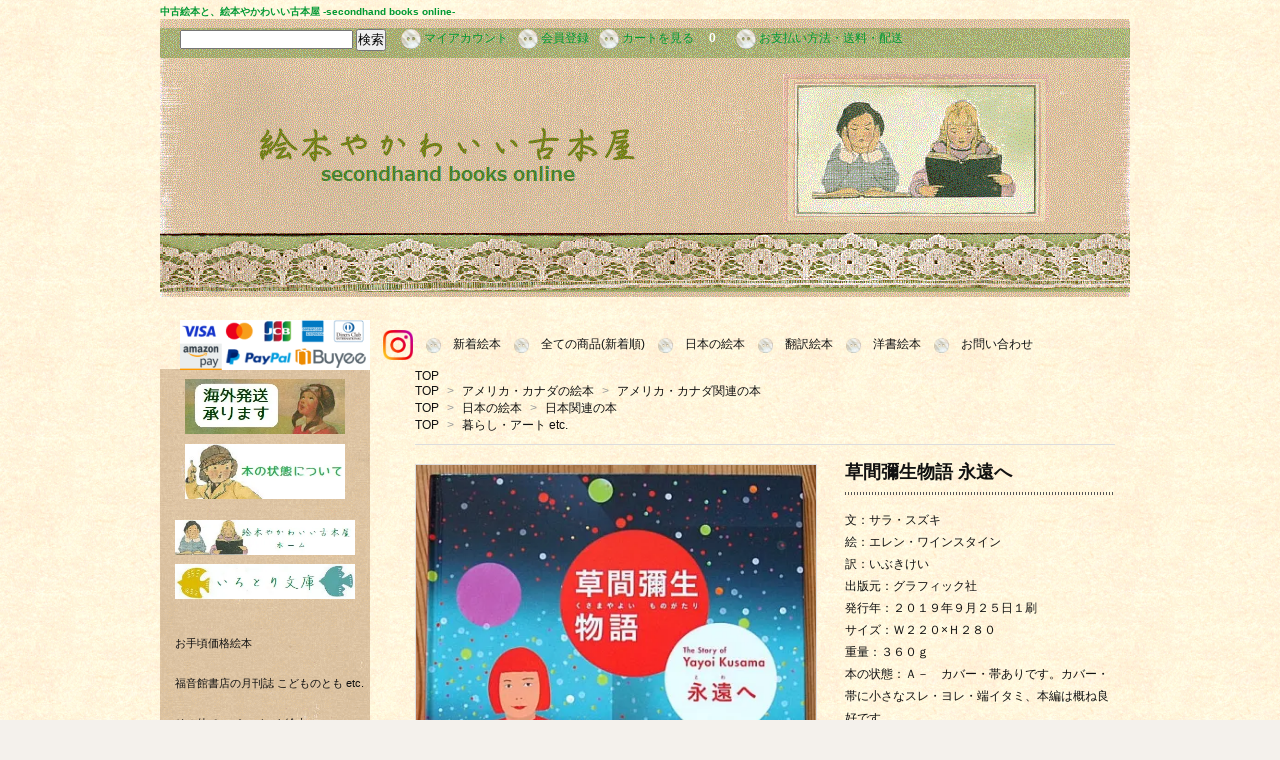

--- FILE ---
content_type: text/html; charset=EUC-JP
request_url: https://kawaiiehon.com/?pid=167623221
body_size: 17111
content:
<!DOCTYPE html PUBLIC "-//W3C//DTD XHTML 1.0 Transitional//EN" "http://www.w3.org/TR/xhtml1/DTD/xhtml1-transitional.dtd">
<html xmlns:og="http://ogp.me/ns#" xmlns:fb="http://www.facebook.com/2008/fbml" xmlns:mixi="http://mixi-platform.com/ns#" xmlns="http://www.w3.org/1999/xhtml" xml:lang="ja" lang="ja" dir="ltr">
<head>
<meta http-equiv="content-type" content="text/html; charset=euc-jp" />
<meta http-equiv="X-UA-Compatible" content="IE=edge,chrome=1" />
<title>草間彌生物語 永遠へ - 中古絵本と、絵本やかわいい古本屋 -secondhand books online-</title>
<meta name="Keywords" content="草間彌生物語 永遠へ,絵本,古本,中古,洋書,絶版,販売,ショップ,通信販売,絵本屋,古本屋,通販,online shop,japan,secondhand picture books,used picture books,picture books," />
<meta name="Description" content="古本絵本の通販 | used/secondhand picture books shop online |日本の絵本、洋書絵本、絶版絵本、こどものとも、お手頃価格、新品アウトレットブックも！送料120円～。クレジット払い(VISA/MASTER)はPC・ｽﾏﾎでご利用可。子どもも大人も楽しめる中古絵本を通販で販売しています。" />
<meta name="Author" content="" />
<meta name="Copyright" content="絵本やかわいい古本屋" />
<meta http-equiv="content-style-type" content="text/css" />
<meta http-equiv="content-script-type" content="text/javascript" />
<link rel="stylesheet" href="https://img20.shop-pro.jp/PA01322/970/css/3/index.css?cmsp_timestamp=20260108000348" type="text/css" />

<link rel="alternate" type="application/rss+xml" title="rss" href="https://kawaiiehon.com/?mode=rss" />
<link rel="alternate" media="handheld" type="text/html" href="https://kawaiiehon.com/?prid=167623221" />
<link rel="shortcut icon" href="https://img20.shop-pro.jp/PA01322/970/favicon.ico?cmsp_timestamp=20260121175530" />
<script type="text/javascript" src="//ajax.googleapis.com/ajax/libs/jquery/1.7.2/jquery.min.js" ></script>
<meta property="og:title" content="草間彌生物語 永遠へ - 中古絵本と、絵本やかわいい古本屋 -secondhand books online-" />
<meta property="og:description" content="古本絵本の通販 | used/secondhand picture books shop online |日本の絵本、洋書絵本、絶版絵本、こどものとも、お手頃価格、新品アウトレットブックも！送料120円～。クレジット払い(VISA/MASTER)はPC・ｽﾏﾎでご利用可。子どもも大人も楽しめる中古絵本を通販で販売しています。" />
<meta property="og:url" content="https://kawaiiehon.com?pid=167623221" />
<meta property="og:site_name" content="中古絵本と、絵本やかわいい古本屋 -secondhand books online-" />
<meta property="og:image" content="https://img20.shop-pro.jp/PA01322/970/product/167623221.jpg?cmsp_timestamp=20220409131346"/>
<script>
  var Colorme = {"page":"product","shop":{"account_id":"PA01322970","title":"\u4e2d\u53e4\u7d75\u672c\u3068\u3001\u7d75\u672c\u3084\u304b\u308f\u3044\u3044\u53e4\u672c\u5c4b -secondhand books online-"},"basket":{"total_price":0,"items":[]},"customer":{"id":null},"inventory_control":"product","product":{"shop_uid":"PA01322970","id":167623221,"name":"\u8349\u9593\u5f4c\u751f\u7269\u8a9e \u6c38\u9060\u3078","model_number":"","stock_num":0,"sales_price":0,"sales_price_including_tax":0,"variants":[],"category":{"id_big":1990810,"id_small":0},"groups":[{"id":1185718},{"id":1185719},{"id":1197355}],"members_price":null,"members_price_including_tax":0}};

  (function() {
    function insertScriptTags() {
      var scriptTagDetails = [{"src":"https:\/\/disable-right-click.colorme.app\/js\/disable-right-click.js","integrity":null},{"src":"https:\/\/connect.buyee.jp\/46e447f2f820cbfd837ab8fbf027de55b211dd031a366f7c459e49579461390f\/main.js","integrity":"sha384-dGb42+Le\/xXjyFk0WWXNGISkudmyMWvbWa9xeajDU2EK6z3N+6oNmeP9LjU1\/JxK"}];
      var entry = document.getElementsByTagName('script')[0];

      scriptTagDetails.forEach(function(tagDetail) {
        var script = document.createElement('script');

        script.type = 'text/javascript';
        script.src = tagDetail.src;
        script.async = true;

        if( tagDetail.integrity ) {
          script.integrity = tagDetail.integrity;
          script.setAttribute('crossorigin', 'anonymous');
        }

        entry.parentNode.insertBefore(script, entry);
      })
    }

    window.addEventListener('load', insertScriptTags, false);
  })();
</script>
</head>
<body>
<meta name="colorme-acc-payload" content="?st=1&pt=10029&ut=167623221&at=PA01322970&v=20260121220213&re=&cn=5b510786606257a158d621db07bdf32e" width="1" height="1" alt="" /><script>!function(){"use strict";Array.prototype.slice.call(document.getElementsByTagName("script")).filter((function(t){return t.src&&t.src.match(new RegExp("dist/acc-track.js$"))})).forEach((function(t){return document.body.removeChild(t)})),function t(c){var r=arguments.length>1&&void 0!==arguments[1]?arguments[1]:0;if(!(r>=c.length)){var e=document.createElement("script");e.onerror=function(){return t(c,r+1)},e.src="https://"+c[r]+"/dist/acc-track.js?rev=3",document.body.appendChild(e)}}(["acclog001.shop-pro.jp","acclog002.shop-pro.jp"])}();</script><link href='https://fonts.googleapis.com/css?family=Lora:400' rel='stylesheet' type='text/css'>
<script>
  $(function(){
    $(".more_btn").on("click", function() {
      $(".more_seller").toggle();
      $(".updown").toggleClass("more_up");
    });
  });

$(function(){
  $('a[href^=#]').click(function(){
    var speed = 500;
    var href= $(this).attr("href");
    var target = $(href == "#" || href == "" ? 'html' : href);
    var position = target.offset().top;
    $("html, body").animate({scrollTop:position}, speed, "swing");
    return false;
  });
});
</script>

<div id="top_line">

</div>

<div id="container">
<h1 class="logo"><a href="https://kawaiiehon.com/">中古絵本と、絵本やかわいい古本屋 -secondhand books online-</a></h1>
 

 
<div id="header">

	
    
    <div class="search">
      <form action="https://kawaiiehon.com/" method="GET" id="search">
        <input type="hidden" name="mode" value="srh" /><input type="hidden" name="sort" value="n" />
        <input type="text" name="keyword">
        <input type="submit" value="検索" />
      </form>
    </div>
    

    <div class="header_link">
      <ul>

        <li class="my_account"><a href="https://kawaiiehon.com/?mode=myaccount"><img src="https://img20.shop-pro.jp/PA01322/970/etc/button20.png?cmsp_timestamp=20150620015910"> マイアカウント</a></li>
                  <!--
            <li class="member_login_btn">
              <a href="https://kawaiiehon.com/?mode=login&shop_back_url=https%3A%2F%2Fkawaiiehon.com%2F"><img src="https://img20.shop-pro.jp/PA01322/970/etc/button20.png?cmsp_timestamp=20150620015910"> ログイン</a>
            </li>
-->
                          <li class="member_regist_btn">
                <a href="https://kawaiiehon.com/customer/signup/new"><img src="https://img20.shop-pro.jp/PA01322/970/etc/button20.png?cmsp_timestamp=20150620015910"> 会員登録</a>
              </li>
                                      <li class="view_cart"><a href="https://kawaiiehon.com/cart/proxy/basket?shop_id=PA01322970&shop_domain=kawaiiehon.com"><img src="https://img20.shop-pro.jp/PA01322/970/etc/button20.png?cmsp_timestamp=20150620015910"> カートを見る<span class="count">0</span></a></li>

<li><a href="https://kawaiiehon.com/?mode=sk#payment"><img src="https://img20.shop-pro.jp/PA01322/970/etc/button20.png?cmsp_timestamp=20150620015910"> お支払い方法・送料・配送</a></li>

 
      </ul>
    </div>

    
      <!--
    
          
-->
	
	<div class="menu">

<ul class="list">
 	<li><a href="./?mode=f6"><img src="https://img20.shop-pro.jp/PA01322/970/etc_base64/cGNrZXNzYWkx.png?cmsp_timestamp=20231002012715" width="190px" height="50px"></a></li>
	
<li> <a href="https://www.instagram.com/kawaiiehons/" target="_blank"><img src="https://img20.shop-pro.jp/PA01322/970/etc/Instagram_icon.png?cmsp_timestamp=20220902141052" width="30px"></a></li>	
    <li><img src="https://img20.shop-pro.jp/PA01322/970/etc/button20.png?cmsp_timestamp=20150620015910" width="15px">　<a href="http://kawaiiehon.com/?mode=f8">新着絵本</a></li>   	
    <li><img src="https://img20.shop-pro.jp/PA01322/970/etc/button20.png?cmsp_timestamp=20150620015910" width="15px">　<a href="./?mode=srh&cid=&keyword=&sort=n">全ての商品(新着順)</a></li>   
    <li><img src="https://img20.shop-pro.jp/PA01322/970/etc/button20.png?cmsp_timestamp=20150620015910" width="15px">　<a href="./?mode=cate&cbid=1962868&csid=0&sort=n">日本の絵本</a></li>
    <li><img src="https://img20.shop-pro.jp/PA01322/970/etc/button20.png?cmsp_timestamp=20150620015910" width="15px">　<a href="./?mode=cate&cbid=1962869&csid=0&sort=n">翻訳絵本</a></li>
    <li><img src="https://img20.shop-pro.jp/PA01322/970/etc/button20.png?cmsp_timestamp=20150620015910" width="15px">　<a href="./?mode=cate&cbid=1962870&csid=0&sort=n">洋書絵本</a></li>
<!--
	<li><img src="https://img20.shop-pro.jp/PA01322/970/etc/button20.png?cmsp_timestamp=20150620015910" width="15px">　<a href="./?mode=cate&cbid=1970836&csid=0&sort=n">こどものとも etc.</a></li>
-->
    <li><img src="https://img20.shop-pro.jp/PA01322/970/etc/button20.png?cmsp_timestamp=20150620015910" width="15px">　<a href="https://kawaiiehon.shop-pro.jp/customer/inquiries/new">お問い合わせ</a><br><br></li>
</ul>
</div>

    
</div>

  

  


  <div id="main">
  <div class="footstamp">
  
  
  <p>
    <a href="https://kawaiiehon.com/">TOP</a>
          </p>
  
      <p>
      <a href="https://kawaiiehon.com/">TOP</a>
            <span>&gt;</span>
      <a href="https://kawaiiehon.com/?mode=grp&gid=1156610&sort=n">アメリカ・カナダの絵本</a>
            <span>&gt;</span>
      <a href="https://kawaiiehon.com/?mode=grp&gid=1185718&sort=n">アメリカ・カナダ関連の本</a>
          </p>
      <p>
      <a href="https://kawaiiehon.com/">TOP</a>
            <span>&gt;</span>
      <a href="https://kawaiiehon.com/?mode=grp&gid=1158530&sort=n">日本の絵本</a>
            <span>&gt;</span>
      <a href="https://kawaiiehon.com/?mode=grp&gid=1185719&sort=n">日本関連の本</a>
          </p>
      <p>
      <a href="https://kawaiiehon.com/">TOP</a>
            <span>&gt;</span>
      <a href="https://kawaiiehon.com/?mode=grp&gid=1197355&sort=n">暮らし・アート etc.</a>
          </p>
    
</div>

<form class="clearfix product_form" name="product_form" method="post" action="https://kawaiiehon.com/cart/proxy/basket/items/add">

<div class="product_detail_area">
    <div class="add_cart">
           
             <h2 class="product_name">草間彌生物語 永遠へ</h2>
          <div class="product_description">
            文：サラ・スズキ<br />
絵：エレン・ワインスタイン<br />
訳：いぶきけい<br />
出版元：グラフィック社<br />
発行年：２０１９年９月２５日１刷<br />
サイズ：Ｗ２２０×Ｈ２８０<br />
重量：３６０ｇ<br />
本の状態：Ａ－　カバー・帯ありです。カバー・帯に小さなスレ・ヨレ・端イタミ、本編は概ね良好です。<br />
<br />
草間彌生の夢は、アーティストになること。<br />
少女のころ、彌生の目にうつる世界には、水玉がどこまでも続いていました。<br />
２８歳のときにアメリカへ、その後ニューヨークにわたり、さまざまな創作、パフォーマンス活動をへて、彌生は現在、世界でもっとも人気のあるアーティストのひとりとなりました。<br />
本書は、たったひとりで世界を水玉でうめつくした女性アーティスト、草間彌生の歩んだ道のりを、MoMA(ニューヨーク近代美術館)が所蔵する代表作品などとともに紹介する、イラスト・アートブックです。　本書紹介文より。<br />
<br />
※掲載画像は同じ本を紹介する為のサンプル画像で、再出品の度に実物画像を添付し直しておりません。(画像アリの記載があるものは除く)<br />
※一冊ずつ確認をしておりますが、古本という性質上、本の状態の記載内容は目安としてご参照ください。
          </div>
        
<table class="add_cart_table">        
        
                
        
                
                
                
                        </table>
                              </div>

    <div class="product_images">

    <script type="text/javascript" src="https://img.shop-pro.jp/js/cloud-zoom.1.0.2.js"></script>

    <div class="zoom-section">
      <div class="zoom-small-image">
        <div id="wrap">
          
                      <a href="https://img20.shop-pro.jp/PA01322/970/product/167623221.jpg?cmsp_timestamp=20220409131346" class="cloud-zoom" id="zoom1" rel="position: &#39;inside&#39; , showTitle: true, adjustX:-4, adjustY:-4" style="position: relative; display: block; " title="">
            <img src="https://img20.shop-pro.jp/PA01322/970/product/167623221.jpg?cmsp_timestamp=20220409131346" style="display: block;" />
            </a>
                    
          <input type="hidden" name="user_hash" value="322faa411152fac3dae8b8f20e491420"><input type="hidden" name="members_hash" value="322faa411152fac3dae8b8f20e491420"><input type="hidden" name="shop_id" value="PA01322970"><input type="hidden" name="product_id" value="167623221"><input type="hidden" name="members_id" value=""><input type="hidden" name="back_url" value="https://kawaiiehon.com/?pid=167623221"><input type="hidden" name="reference_token" value="19da21da6d7f4df08b17e29e1b16a565"><input type="hidden" name="shop_domain" value="kawaiiehon.com">
      </div>
    </div>

    <div class="zoom-desc clearfix">
              <a href="https://img20.shop-pro.jp/PA01322/970/product/167623221.jpg?cmsp_timestamp=20220409131346" class="cloud-zoom-gallery" title="" rel="useZoom: &#39;zoom1&#39;, smallImage: &#39; https://img20.shop-pro.jp/PA01322/970/product/167623221.jpg?cmsp_timestamp=20220409131346&#39; ">
        <img class="zoom-tiny-image" src="https://img20.shop-pro.jp/PA01322/970/product/167623221.jpg?cmsp_timestamp=20220409131346" />
        </a>
                                          <a href="https://img20.shop-pro.jp/PA01322/970/product/167623221_o1.jpg?cmsp_timestamp=20220409131346" class="cloud-zoom-gallery" title="" rel="useZoom: 'zoom1', smallImage: ' https://img20.shop-pro.jp/PA01322/970/product/167623221_o1.jpg?cmsp_timestamp=20220409131346' ">
            <img class="zoom-tiny-image" src="https://img20.shop-pro.jp/PA01322/970/product/167623221_o1.jpg?cmsp_timestamp=20220409131346" />
            </a>
                                        <a href="https://img20.shop-pro.jp/PA01322/970/product/167623221_o2.jpg?cmsp_timestamp=20220409131346" class="cloud-zoom-gallery" title="" rel="useZoom: 'zoom1', smallImage: ' https://img20.shop-pro.jp/PA01322/970/product/167623221_o2.jpg?cmsp_timestamp=20220409131346' ">
            <img class="zoom-tiny-image" src="https://img20.shop-pro.jp/PA01322/970/product/167623221_o2.jpg?cmsp_timestamp=20220409131346" />
            </a>
                                        <a href="https://img20.shop-pro.jp/PA01322/970/product/167623221_o3.jpg?cmsp_timestamp=20220409131346" class="cloud-zoom-gallery gallery_last" title="" rel="useZoom: 'zoom1', smallImage: ' https://img20.shop-pro.jp/PA01322/970/product/167623221_o3.jpg?cmsp_timestamp=20220409131346' ">
            <img class="zoom-tiny-image" src="https://img20.shop-pro.jp/PA01322/970/product/167623221_o3.jpg?cmsp_timestamp=20220409131346" />
            </a>
                                                                                                                                                                                                                                                                                                                                                                                                                                                                                                                                                                                                                                                                                                                                                                                                                                                                                        </div>
  </div>
</div>



        



<div class="add_cart">


        
                              <div class="sold_out">SOLD OUT</div>
                  
              
        <p id="sk_link_other">
          <a href="https://kawaiiehon.com/?mode=sk">特定商取引法に基づく表記 (返品など)</a>
        </p>

          <div class="product_link_area">
          
 <!--
 			    <p>
          <a class="btn btn-contact" href="https://kawaiiehon.shop-pro.jp/customer/products/167623221/inquiries/new">この商品について問い合わせる</a>
          </p>
-->
						
          <ul class="other_link">
                      <li><a href="mailto:?subject=%E3%80%90%E4%B8%AD%E5%8F%A4%E7%B5%B5%E6%9C%AC%E3%81%A8%E3%80%81%E7%B5%B5%E6%9C%AC%E3%82%84%E3%81%8B%E3%82%8F%E3%81%84%E3%81%84%E5%8F%A4%E6%9C%AC%E5%B1%8B%20-secondhand%20books%20online-%E3%80%91%E3%81%AE%E3%80%8C%E8%8D%89%E9%96%93%E5%BD%8C%E7%94%9F%E7%89%A9%E8%AA%9E%20%E6%B0%B8%E9%81%A0%E3%81%B8%E3%80%8D%E3%81%8C%E3%81%8A%E3%81%99%E3%81%99%E3%82%81%E3%81%A7%E3%81%99%EF%BC%81&body=%0D%0A%0D%0A%E2%96%A0%E5%95%86%E5%93%81%E3%80%8C%E8%8D%89%E9%96%93%E5%BD%8C%E7%94%9F%E7%89%A9%E8%AA%9E%20%E6%B0%B8%E9%81%A0%E3%81%B8%E3%80%8D%E3%81%AEURL%0D%0Ahttps%3A%2F%2Fkawaiiehon.com%2F%3Fpid%3D167623221%0D%0A%0D%0A%E2%96%A0%E3%82%B7%E3%83%A7%E3%83%83%E3%83%97%E3%81%AEURL%0Ahttps%3A%2F%2Fkawaiiehon.com%2F">この商品を友達に教える</a></li>
            <li><a href="https://kawaiiehon.com/?mode=cate&cbid=1990810&csid=0&sort=n">買い物を続ける</a></li>
          </ul>
          <ul class="share clearfix">
            <li><div class="twitter">
            <a href="https://twitter.com/share" class="twitter-share-button" data-url="https://kawaiiehon.com/?pid=167623221" data-text="" data-lang="ja" >ツイート</a>
<script charset="utf-8">!function(d,s,id){var js,fjs=d.getElementsByTagName(s)[0],p=/^http:/.test(d.location)?'http':'https';if(!d.getElementById(id)){js=d.createElement(s);js.id=id;js.src=p+'://platform.twitter.com/widgets.js';fjs.parentNode.insertBefore(js,fjs);}}(document, 'script', 'twitter-wjs');</script>
          </div></li>
          <li><div class="fb-like">
            
          </div></li>
          <li><div class="line">
           <div class="line-it-button" data-lang="ja" data-type="share-a" data-ver="3"
                         data-color="default" data-size="small" data-count="false" style="display: none;"></div>
                       <script src="https://www.line-website.com/social-plugins/js/thirdparty/loader.min.js" async="async" defer="defer"></script>
          </div></li></ul>
         <ul class="share calamel-link clearfix">  
                                          <li><div class="fav_button"></div></li>
         </ul>
</div>


</div>


</div>
</form>
<br style="clear:both;">



<!--
  <div class="box  box_small" id="box_recommend">
  <div class="header_block clearfix">
  <div class="icon">
  <img src="//img.shop-pro.jp/tmpl_img/67/recommended_icon.png">
  </div>
  <div class="title">
  <h3>おすすめ商品</h3>
  </div>
  </div>
        <div class="item_box">
        
        <div class="item_image">
                        <a href="?pid=190212986"><img src="https://img20.shop-pro.jp/PA01322/970/product/190212986_th.jpg?cmsp_timestamp=20260121174903" class="item" /></a><br />
                    </div>
        <div class="item_detail">
            
            <p class="item_name">
                <a href="?pid=190212986">まりーちゃんとおおあめ</a><br />
            </p>
            <p class="item_price">
                
                                
                400円(内税)<br />
                                            </p>
        </div>
    </div>
            <div class="item_box">
        
        <div class="item_image">
                        <a href="?pid=190212862"><img src="https://img20.shop-pro.jp/PA01322/970/product/190212862_th.jpg?cmsp_timestamp=20260121173649" class="item" /></a><br />
                    </div>
        <div class="item_detail">
            
            <p class="item_name">
                <a href="?pid=190212862">げんきなマドレーヌ</a><br />
            </p>
            <p class="item_price">
                
                                
                350円(内税)<br />
                                            </p>
        </div>
    </div>
            <div class="item_box">
        
        <div class="item_image">
                        <a href="?pid=190212807"><img src="https://img20.shop-pro.jp/PA01322/970/product/190212807_th.jpg?cmsp_timestamp=20260121173139" class="item" /></a><br />
                    </div>
        <div class="item_detail">
            
            <p class="item_name">
                <a href="?pid=190212807">マドレーヌといぬ</a><br />
            </p>
            <p class="item_price">
                
                                
                350円(内税)<br />
                                            </p>
        </div>
    </div>
            <div class="item_box">
        
        <div class="item_image">
                        <a href="?pid=190212702"><img src="https://img20.shop-pro.jp/PA01322/970/product/190212702_th.jpg?cmsp_timestamp=20260121172441" class="item" /></a><br />
                    </div>
        <div class="item_detail">
            
            <p class="item_name">
                <a href="?pid=190212702">マドレーヌのメルシーブック</a><br />
            </p>
            <p class="item_price">
                
                                
                280円(内税)<br />
                                            </p>
        </div>
    </div>
            <div class="item_box box_last">
        
        <div class="item_image">
                        <a href="?pid=190212658"><img src="https://img20.shop-pro.jp/PA01322/970/product/190212658_th.jpg?cmsp_timestamp=20260121171935" class="item" /></a><br />
                    </div>
        <div class="item_detail">
            
            <p class="item_name">
                <a href="?pid=190212658">ロッタちゃんとじてんしゃ</a><br />
            </p>
            <p class="item_price">
                
                                
                350円(内税)<br />
                                            </p>
        </div>
    </div>
            <br style="clear:both;" />
  </div>
-->
<script type="text/javascript" src="https://img.shop-pro.jp/js/jquery.easing.1.3.js"></script>

  

  
      
    </div>
  

 
<div id="side">


 <div id="list">
<ul class="list" >
     <li><a href="./?mode=f6"><img src="https://img20.shop-pro.jp/PA01322/970/etc/kaigaiha.jpg?cmsp_timestamp=20160501004315" width="160px" height="55px"></a></li><li></li>
	 </ul>
	</div>
	
<div id="list">	
	<ul class="list" > 
<li><a href="https://kawaiiehon.com/?mode=f10"><img src="https://img20.shop-pro.jp/PA01322/970/etc/honjoutai.jpg?cmsp_timestamp=20200603112626" width="160px" height="55px"></a></li><li></li>	

	
</ul>
</div>

     
 <div class="box" id="side_nav"> 
    <ul>
<li width="180px" height="15px"> 　</li>
			<li><a href="https://kawaiiehon.com/"><div class="nav_item clearfix"><img src="https://img20.shop-pro.jp/PA01322/970/etc/ehonyahome.jpg?cmsp_timestamp=20220612012106" width="180px" height="35px"></div><div class="nav_title">
</div></a></li>


         <li><a href="https://kawaiiehon.com/?mode=cate&cbid=2804835&csid=0&sort=n"><div class="nav_item clearfix"><img src="https://img20.shop-pro.jp/PA01322/970/etc/irotori.jpeg?cmsp_timestamp=20220612011957" width="180px" height="35px"></div><div class="nav_title"></div></a></li>
			
<!--
  <li><a href="https://kawaiiehon.com/?mode=sk"><div class="nav_item clearfix"><div class="nav_icon"><img src="https://img20.shop-pro.jp/PA01322/970/etc/sirotori.png?cmsp_timestamp=20150620013335"></div><div class="nav_title"><h3>About</h3>
<p>ショップについて</p></div></div></a></li>

                         <li><a href="http://kawaiiplus.jugemcart.com"><div class="nav_item clearfix"><div class="nav_icon"><img src="https://img20.shop-pro.jp/PA01322/970/etc/sirotori.png?cmsp_timestamp=20150620013335"></div><div class="nav_title"><h3>kawaii plus</h3>
<p>English site</p></div></div></a></li>
-->
     </ul>
    </div>
    

<!--

  <div class="box box_default" id="box_category">
  <div class="header_block clearfix">
  <div class="icon">
  <img src="https://img.shop-pro.jp/tmpl_img/67/category_icon.png">
  </div>
  <div class="title">
  <h3>Category</h3>
  </div>
  </div>
  <ul>
    <li><a href="https://kawaiiehon.com/?mode=srh&cid=&keyword="><div><p>全ての商品</p></div></a></li>      
                <li><a href="https://kawaiiehon.com/?mode=cate&cbid=1962868&csid=0&sort=n"><div><p>日本の絵本</p></div></a></li>
                      <li><a href="https://kawaiiehon.com/?mode=cate&cbid=1962869&csid=0&sort=n"><div><p>翻訳絵本</p></div></a></li>
                      <li><a href="https://kawaiiehon.com/?mode=cate&cbid=1962870&csid=0&sort=n"><div><p>洋書絵本</p></div></a></li>
                      <li><a href="https://kawaiiehon.com/?mode=cate&cbid=1970836&csid=0&sort=n"><div><p>こどものともetc.</p></div></a></li>
                      <li>
      <a href="https://kawaiiehon.com/?mode=cate&cbid=2804835&csid=0&sort=n"><div><img src="https://img20.shop-pro.jp/PA01322/970/category/2804835_0.jpg?cmsp_timestamp=20220613180144" /><br />
      <p>いろとり文庫</p></div></a>
      </li>
                      <li><a href="https://kawaiiehon.com/?mode=cate&cbid=2021567&csid=0&sort=n"><div><p>others</p></div></a></li>
            </ul>
</div>

-->

  
    <div class="box box_default" id="box_group">
  <div class="header_block clearfix"><br>
<!--		
  <div class="icon">
  <img src="https://img20.shop-pro.jp/PA01322/970/etc/button20.png?cmsp_timestamp=20150620022104">
  </div>
	
  <div class="title">
  <h3>テーマ別</h3>
   </div>
-->
<!--		
<ul>
<li><a href="http://kawaiiehon.com/?mode=cate&csid=0&cbid=1990810&sort=n">今までにご紹介した絵本</a></li>
</ul>	
-->	
  </div>
<ul>      <li>　
            <a href="https://kawaiiehon.com/?mode=grp&gid=1155740&sort=n"><div><p>お手頃価格絵本</p></div></a>
            </li>
              <li>　
            <a href="https://kawaiiehon.com/?mode=grp&gid=1161149&sort=n"><div><p>福音館書店の月刊誌 こどものとも etc.</p></div></a>
            </li>
              <li>　
            <a href="https://kawaiiehon.com/?mode=grp&gid=1236451&sort=n"><div><p>その他ペーパーバック絵本</p></div></a>
            </li>
              <li>　
            <a href="https://kawaiiehon.com/?mode=grp&gid=1246693&sort=n"><div><p>お手頃価格洋書絵本</p></div></a>
            </li>
              <li>　
            <a href="https://kawaiiehon.com/?mode=grp&gid=1154397&sort=n"><div><p>チェコ絵本</p></div></a>
            </li>
              <li>　
            <a href="https://kawaiiehon.com/?mode=grp&gid=1154466&sort=n"><div><p>ロシア絵本</p></div></a>
            </li>
              <li>　
            <a href="https://kawaiiehon.com/?mode=grp&gid=1154464&sort=n"><div><p>中欧・東欧の絵本</p></div></a>
            </li>
              <li>　
            <a href="https://kawaiiehon.com/?mode=grp&gid=1154465&sort=n"><div><p>イギリス・アイルランドの絵本</p></div></a>
            </li>
              <li>　
            <a href="https://kawaiiehon.com/?mode=grp&gid=1154467&sort=n"><div><p>フランス・ベルギー・オランダの絵本</p></div></a>
            </li>
              <li>　
            <a href="https://kawaiiehon.com/?mode=grp&gid=1154468&sort=n"><div><p>ドイツ・スイス・オーストリアの絵本</p></div></a>
            </li>
              <li>　
            <a href="https://kawaiiehon.com/?mode=grp&gid=1156606&sort=n"><div><p>その他ヨーロッパの絵本</p></div></a>
            </li>
              <li>　
            <a href="https://kawaiiehon.com/?mode=grp&gid=1156610&sort=n"><div><p>アメリカ・カナダの絵本</p></div></a>
            </li>
              <li>　
            <a href="https://kawaiiehon.com/?mode=grp&gid=1158530&sort=n"><div><p>日本の絵本</p></div></a>
            </li>
              <li>　
            <a href="https://kawaiiehon.com/?mode=grp&gid=1156615&sort=n"><div><p>その他の地域の絵本</p></div></a>
            </li>
              <li>　
            <a href="https://kawaiiehon.com/?mode=grp&gid=1158493&sort=n"><div><p>絶版絵本・旧版など</p></div></a>
            </li>
              <li>　
            <a href="https://kawaiiehon.com/?mode=grp&gid=1197354&sort=n"><div><p>小説・児童書・ファンタジー</p></div></a>
            </li>
              <li>　
            <a href="https://kawaiiehon.com/?mode=grp&gid=1156616&sort=n"><div><p>ほるぷ出版クラシック複刻シリーズ</p></div></a>
            </li>
              <li>　
            <a href="https://kawaiiehon.com/?mode=grp&gid=1156619&sort=n"><div><p>ファランドールえほん</p></div></a>
            </li>
              <li>　
            <a href="https://kawaiiehon.com/?mode=grp&gid=1156620&sort=n"><div><p>カロリーヌ</p></div></a>
            </li>
              <li>　
            <a href="https://kawaiiehon.com/?mode=grp&gid=1256174&sort=n"><div><p>学研ワールドえほん</p></div></a>
            </li>
              <li>　
            <a href="https://kawaiiehon.com/?mode=grp&gid=1276060&sort=n"><div><p>岩波の子どもの本</p></div></a>
            </li>
              <li>　
            <a href="https://kawaiiehon.com/?mode=grp&gid=1330887&sort=n"><div><p>リトルゴールデンブック</p></div></a>
            </li>
              <li>　
            <a href="https://kawaiiehon.com/?mode=grp&gid=1384972&sort=n"><div><p>月刊ＭＯＥ〈モエ〉</p></div></a>
            </li>
              <li>　
            <a href="https://kawaiiehon.com/?mode=grp&gid=1156637&sort=n"><div><p>日本の昔話・童話</p></div></a>
            </li>
              <li>　
            <a href="https://kawaiiehon.com/?mode=grp&gid=1156635&sort=n"><div><p>海外の童話・民話・伝説</p></div></a>
            </li>
              <li>　
            <a href="https://kawaiiehon.com/?mode=grp&gid=1156636&sort=n"><div><p>詩・わらべ歌・言葉あそび・なぞなぞetc.</p></div></a>
            </li>
              <li>　
            <a href="https://kawaiiehon.com/?mode=grp&gid=1213529&sort=n"><div><p>赤ちゃん・幼児の本</p></div></a>
            </li>
              <li>　
            <a href="https://kawaiiehon.com/?mode=grp&gid=1158494&sort=n"><div><p>どうぶつたちの絵本</p></div></a>
            </li>
              <li>　
            <a href="https://kawaiiehon.com/?mode=grp&gid=1156628&sort=n"><div><p>食べる</p></div></a>
            </li>
              <li>　
            <a href="https://kawaiiehon.com/?mode=grp&gid=1156624&sort=n"><div><p>人形・おもちゃ・ロボット</p></div></a>
            </li>
              <li>　
            <a href="https://kawaiiehon.com/?mode=grp&gid=1156627&sort=n"><div><p>自然（花・森・海 etc.）</p></div></a>
            </li>
              <li>　
            <a href="https://kawaiiehon.com/?mode=grp&gid=1156629&sort=n"><div><p>乗り物</p></div></a>
            </li>
              <li>　
            <a href="https://kawaiiehon.com/?mode=grp&gid=1156626&sort=n"><div><p>魔法</p></div></a>
            </li>
              <li>　
            <a href="https://kawaiiehon.com/?mode=grp&gid=1156631&sort=n"><div><p>月・夜・夢</p></div></a>
            </li>
              <li>　
            <a href="https://kawaiiehon.com/?mode=grp&gid=1156630&sort=n"><div><p>お店・お仕事</p></div></a>
            </li>
              <li>　
            <a href="https://kawaiiehon.com/?mode=grp&gid=1158509&sort=n"><div><p>おばけ・妖怪・鬼</p></div></a>
            </li>
              <li>　
            <a href="https://kawaiiehon.com/?mode=grp&gid=1156632&sort=n"><div><p>旅・冒険・探検</p></div></a>
            </li>
              <li>　
            <a href="https://kawaiiehon.com/?mode=grp&gid=1342222&sort=n"><div><p>世界を知ろう</p></div></a>
            </li>
              <li>　
            <a href="https://kawaiiehon.com/?mode=grp&gid=1156634&sort=n"><div><p>好奇心・学ぶ</p></div></a>
            </li>
              <li>　
            <a href="https://kawaiiehon.com/?mode=grp&gid=1156633&sort=n"><div><p>音楽・楽器</p></div></a>
            </li>
              <li>　
            <a href="https://kawaiiehon.com/?mode=grp&gid=1158510&sort=n"><div><p>季節の本</p></div></a>
            </li>
              <li>　
            <a href="https://kawaiiehon.com/?mode=grp&gid=1161216&sort=n"><div><p>お姫さま</p></div></a>
            </li>
              <li>　
            <a href="https://kawaiiehon.com/?mode=grp&gid=1161217&sort=n"><div><p>子どもの世界</p></div></a>
            </li>
              <li>　
            <a href="https://kawaiiehon.com/?mode=grp&gid=1161213&sort=n"><div><p>クラシックな本</p></div></a>
            </li>
              <li>　
            <a href="https://kawaiiehon.com/?mode=grp&gid=1161214&sort=n"><div><p>妖精・天使・小人</p></div></a>
            </li>
              <li>　
            <a href="https://kawaiiehon.com/?mode=grp&gid=1197355&sort=n"><div><p>暮らし・アート etc.</p></div></a>
            </li>
              <li>　
            <a href="https://kawaiiehon.com/?mode=grp&gid=1791215&sort=n"><div><p>新品アウトレット</p></div></a>
            </li>
              <li>　
            <a href="https://kawaiiehon.com/?mode=grp&gid=2639822&sort=n"><div><p>others</p></div></a>
            </li>
      </ul> 
 </div>
  


    
    
        <div class="box box_default" id="box_freepage">
  <div class="header_block clearfix">
  <div class="icon">
  <br><img src="https://img20.shop-pro.jp/PA01322/970/etc/button20.png?cmsp_timestamp=20150625001536">
  </div>
  <div class="title">
  <br><h3>インフォメーション</h3>
  </div>
  </div>
      <ul>
                <li><a href="https://kawaiiehon.com/?mode=f2"><div> 弊店からメールが届かない場合</div></a></li>
                <li><a href="https://kawaiiehon.com/?mode=f3"><div>メール・電話のご注文を承ります</div></a></li>
                <li><a href="https://kawaiiehon.com/?mode=f4"><div>リンク集</div></a></li>
                <li><a href="https://kawaiiehon.com/?mode=f6"><div>海外発送承ります</div></a></li>
                <li><a href="https://kawaiiehon.com/?mode=f9"><div>【送料・手数料改訂のお知らせ】(2023/12/18改定)</div></a></li>
                <li><a href="https://kawaiiehon.com/?mode=f10"><div>本の状態について</div></a></li>
              </ul>
    </div>
        
<div id="list">
<ul class="list" >
      <li><a href="./?mode=cate&cbid=1990808&csid=0&sort=n"><img src="https://img20.shop-pro.jp/PA01322/970/etc/kingbook.jpg?cmsp_timestamp=20150702005224"></a></li>
<li><br><br></li>
</ul>
</div>
<!--

  <div class="box" id="box_recommend">
  <div class="header_block clearfix">
  <div class="icon">
  <img src="https://img20.shop-pro.jp/PA01322/970/etc/button20.png?cmsp_timestamp=20150620022104">
  </div>
  <div class="title">
  <h3>おすすめ商品</h3>
  </div>
  </div>
<div><br></div>
        <div class="item_box">
        
        <div class="item_image">
                        <a href="?pid=190212986"><img src="https://img20.shop-pro.jp/PA01322/970/product/190212986_th.jpg?cmsp_timestamp=20260121174903" class="item" style="width:120px;" /></a><br />
                    </div>
        <div class="item_detail">
            
            <p class="item_name">
                <a href="?pid=190212986">まりーちゃんとおおあめ</a><br />
            </p>
            <p class="item_price">
                
                                
                400円(内税)<br />
                                            </p>
        </div>
    </div>
            <div class="item_box">
        
        <div class="item_image">
                        <a href="?pid=190212862"><img src="https://img20.shop-pro.jp/PA01322/970/product/190212862_th.jpg?cmsp_timestamp=20260121173649" class="item" style="width:120px;" /></a><br />
                    </div>
        <div class="item_detail">
            
            <p class="item_name">
                <a href="?pid=190212862">げんきなマドレーヌ</a><br />
            </p>
            <p class="item_price">
                
                                
                350円(内税)<br />
                                            </p>
        </div>
    </div>
            <div class="item_box box_last">
        
        <div class="item_image">
                        <a href="?pid=190212807"><img src="https://img20.shop-pro.jp/PA01322/970/product/190212807_th.jpg?cmsp_timestamp=20260121173139" class="item" style="width:120px;" /></a><br />
                    </div>
        <div class="item_detail">
            
            <p class="item_name">
                <a href="?pid=190212807">マドレーヌといぬ</a><br />
            </p>
            <p class="item_price">
                
                                
                350円(内税)<br />
                                            </p>
        </div>
    </div>
            <br style="clear:both;" />
            <div class="item_box">
        
        <div class="item_image">
                        <a href="?pid=190212702"><img src="https://img20.shop-pro.jp/PA01322/970/product/190212702_th.jpg?cmsp_timestamp=20260121172441" class="item" style="width:120px;" /></a><br />
                    </div>
        <div class="item_detail">
            
            <p class="item_name">
                <a href="?pid=190212702">マドレーヌのメルシーブック</a><br />
            </p>
            <p class="item_price">
                
                                
                280円(内税)<br />
                                            </p>
        </div>
    </div>
            <div class="item_box">
        
        <div class="item_image">
                        <a href="?pid=190212658"><img src="https://img20.shop-pro.jp/PA01322/970/product/190212658_th.jpg?cmsp_timestamp=20260121171935" class="item" style="width:120px;" /></a><br />
                    </div>
        <div class="item_detail">
            
            <p class="item_name">
                <a href="?pid=190212658">ロッタちゃんとじてんしゃ</a><br />
            </p>
            <p class="item_price">
                
                                
                350円(内税)<br />
                                            </p>
        </div>
    </div>
            <div class="item_box box_last">
        
        <div class="item_image">
                        <a href="?pid=190212644"><img src="https://img20.shop-pro.jp/PA01322/970/product/190212644_th.jpg?cmsp_timestamp=20260121171730" class="item" style="width:120px;" /></a><br />
                    </div>
        <div class="item_detail">
            
            <p class="item_name">
                <a href="?pid=190212644">〈児童書〉ロッタちゃんのひっこし　世界のどうわ傑作選</a><br />
            </p>
            <p class="item_price">
                
                                
                300円(内税)<br />
                                            </p>
        </div>
    </div>
            <br style="clear:both;" />
            <div class="item_box">
        
        <div class="item_image">
                        <a href="?pid=190199891"><img src="https://img20.shop-pro.jp/PA01322/970/product/190199891_th.jpg?cmsp_timestamp=20260120180323" class="item" style="width:120px;" /></a><br />
                    </div>
        <div class="item_detail">
            
            <p class="item_name">
                <a href="?pid=190199891">とおいまちのこ</a><br />
            </p>
            <p class="item_price">
                
                                
                600円(内税)<br />
                                            </p>
        </div>
    </div>
            <div class="item_box">
        
        <div class="item_image">
                        <a href="?pid=190170538"><img src="https://img20.shop-pro.jp/PA01322/970/product/190170538_th.jpg?cmsp_timestamp=20260118230731" class="item" style="width:120px;" /></a><br />
                    </div>
        <div class="item_detail">
            
            <p class="item_name">
                <a href="?pid=190170538">ラプンツェル　グリム童話より</a><br />
            </p>
            <p class="item_price">
                
                                
                500円(内税)<br />
                                            </p>
        </div>
    </div>
            <div class="item_box box_last">
        
        <div class="item_image">
                        <a href="?pid=190170535"><img src="https://img20.shop-pro.jp/PA01322/970/product/190170535_th.jpg?cmsp_timestamp=20260118230200" class="item" style="width:120px;" /></a><br />
                    </div>
        <div class="item_detail">
            
            <p class="item_name">
                <a href="?pid=190170535">はちかつぎひめ こどものとも絵本</a><br />
            </p>
            <p class="item_price">
                
                                
                280円(内税)<br />
                                            </p>
        </div>
    </div>
            <br style="clear:both;" />
            <div class="item_box">
        
        <div class="item_image">
                        <a href="?pid=190170489"><img src="https://img20.shop-pro.jp/PA01322/970/product/190170489_th.jpg?cmsp_timestamp=20260118225628" class="item" style="width:120px;" /></a><br />
                    </div>
        <div class="item_detail">
            
            <p class="item_name">
                <a href="?pid=190170489">しあわせなおやゆびひめ ワンダー名作選</a><br />
            </p>
            <p class="item_price">
                
                                
                230円(内税)<br />
                                            </p>
        </div>
    </div>
            <div class="item_box">
        
        <div class="item_image">
                        <a href="?pid=190170486"><img src="https://img20.shop-pro.jp/PA01322/970/product/190170486_th.jpg?cmsp_timestamp=20260118225418" class="item" style="width:120px;" /></a><br />
                    </div>
        <div class="item_detail">
            
            <p class="item_name">
                <a href="?pid=190170486">おやゆびひめ 世界名作おはなし絵本　「アンデルセン童話」より</a><br />
            </p>
            <p class="item_price">
                
                                
                300円(内税)<br />
                                            </p>
        </div>
    </div>
            <div class="item_box box_last">
        
        <div class="item_image">
                        <a href="?pid=190165501"><img src="https://img20.shop-pro.jp/PA01322/970/product/190165501_th.jpg?cmsp_timestamp=20260117234317" class="item" style="width:120px;" /></a><br />
                    </div>
        <div class="item_detail">
            
            <p class="item_name">
                <a href="?pid=190165501">ことば　(ほるぷ出版)</a><br />
            </p>
            <p class="item_price">
                
                                
                700円(内税)<br />
                                            </p>
        </div>
    </div>
            <br style="clear:both;" />
            <div class="item_box">
        
        <div class="item_image">
                        <a href="?pid=190165488"><img src="https://img20.shop-pro.jp/PA01322/970/product/190165488_th.jpg?cmsp_timestamp=20260117233203" class="item" style="width:120px;" /></a><br />
                    </div>
        <div class="item_detail">
            
            <p class="item_name">
                <a href="?pid=190165488">ビーズくん こどものとも年中向き４１０号</a><br />
            </p>
            <p class="item_price">
                
                                
                230円(内税)<br />
                                            </p>
        </div>
    </div>
            <div class="item_box">
        
        <div class="item_image">
                        <a href="?pid=190165471"><img src="https://img20.shop-pro.jp/PA01322/970/product/190165471_th.jpg?cmsp_timestamp=20260117232925" class="item" style="width:120px;" /></a><br />
                    </div>
        <div class="item_detail">
            
            <p class="item_name">
                <a href="?pid=190165471">どっとこむしずかん　こどものとも年中向き４４８号
</a><br />
            </p>
            <p class="item_price">
                
                                
                230円(内税)<br />
                                            </p>
        </div>
    </div>
            <div class="item_box box_last">
        
        <div class="item_image">
                        <a href="?pid=190165466"><img src="https://img20.shop-pro.jp/PA01322/970/product/190165466_th.jpg?cmsp_timestamp=20260117232406" class="item" style="width:120px;" /></a><br />
                    </div>
        <div class="item_detail">
            
            <p class="item_name">
                <a href="?pid=190165466">わたしてじなし こどものとも年少版５２３号 ＊</a><br />
            </p>
            <p class="item_price">
                
                                
                150円(内税)<br />
                                            </p>
        </div>
    </div>
            <br style="clear:both;" />
            <div class="item_box">
        
        <div class="item_image">
                        <a href="?pid=190141516"><img src="https://img20.shop-pro.jp/PA01322/970/product/190141516_th.jpg?cmsp_timestamp=20260115221509" class="item" style="width:120px;" /></a><br />
                    </div>
        <div class="item_detail">
            
            <p class="item_name">
                <a href="?pid=190141516">しゅっぱつしんこう！　のりものえほん</a><br />
            </p>
            <p class="item_price">
                
                                
                300円(内税)<br />
                                            </p>
        </div>
    </div>
            <div class="item_box">
        
        <div class="item_image">
                        <a href="?pid=190141496"><img src="https://img20.shop-pro.jp/PA01322/970/product/190141496_th.jpg?cmsp_timestamp=20260115220834" class="item" style="width:120px;" /></a><br />
                    </div>
        <div class="item_detail">
            
            <p class="item_name">
                <a href="?pid=190141496">のろまなローラー　こどものとも傑作集</a><br />
            </p>
            <p class="item_price">
                
                                
                300円(内税)<br />
                                            </p>
        </div>
    </div>
            <div class="item_box box_last">
        
        <div class="item_image">
                        <a href="?pid=190141468"><img src="https://img20.shop-pro.jp/PA01322/970/product/190141468_th.jpg?cmsp_timestamp=20260115220139" class="item" style="width:120px;" /></a><br />
                    </div>
        <div class="item_detail">
            
            <p class="item_name">
                <a href="?pid=190141468">でんしゃ バートンののりものえほん</a><br />
            </p>
            <p class="item_price">
                
                                
                250円(内税)<br />
                                            </p>
        </div>
    </div>
            <br style="clear:both;" />
            <div class="item_box">
        
        <div class="item_image">
                        <a href="?pid=190141449"><img src="https://img20.shop-pro.jp/PA01322/970/product/190141449_th.jpg?cmsp_timestamp=20260115215602" class="item" style="width:120px;" /></a><br />
                    </div>
        <div class="item_detail">
            
            <p class="item_name">
                <a href="?pid=190141449">プレゼントはひとつ こどものとも年中向き４５３号
</a><br />
            </p>
            <p class="item_price">
                
                                
                230円(内税)<br />
                                            </p>
        </div>
    </div>
            <div class="item_box">
        
        <div class="item_image">
                        <a href="?pid=190141438"><img src="https://img20.shop-pro.jp/PA01322/970/product/190141438_th.jpg?cmsp_timestamp=20260115215206" class="item" style="width:120px;" /></a><br />
                    </div>
        <div class="item_detail">
            
            <p class="item_name">
                <a href="?pid=190141438">いってみたいな こどものとも年少版５４９号</a><br />
            </p>
            <p class="item_price">
                
                                
                230円(内税)<br />
                                            </p>
        </div>
    </div>
            <div class="item_box box_last">
        
        <div class="item_image">
                        <a href="?pid=190141422"><img src="https://img20.shop-pro.jp/PA01322/970/product/190141422_th.jpg?cmsp_timestamp=20260115214613" class="item" style="width:120px;" /></a><br />
                    </div>
        <div class="item_detail">
            
            <p class="item_name">
                <a href="?pid=190141422">どっさりおやさい　こどものとも年少版５４５号</a><br />
            </p>
            <p class="item_price">
                
                                
                230円(内税)<br />
                                            </p>
        </div>
    </div>
            <br style="clear:both;" />
            <div class="item_box">
        
        <div class="item_image">
                        <a href="?pid=190104160"><img src="https://img20.shop-pro.jp/PA01322/970/product/190104160_th.jpg?cmsp_timestamp=20260114002703" class="item" style="width:120px;" /></a><br />
                    </div>
        <div class="item_detail">
            
            <p class="item_name">
                <a href="?pid=190104160">もりのびょういん</a><br />
            </p>
            <p class="item_price">
                
                                
                600円(内税)<br />
                                            </p>
        </div>
    </div>
            <div class="item_box">
        
        <div class="item_image">
                        <a href="?pid=190104140"><img src="https://img20.shop-pro.jp/PA01322/970/product/190104140_th.jpg?cmsp_timestamp=20260114001917" class="item" style="width:120px;" /></a><br />
                    </div>
        <div class="item_detail">
            
            <p class="item_name">
                <a href="?pid=190104140">おくりものはナンニモナイ</a><br />
            </p>
            <p class="item_price">
                
                                
                320円(内税)<br />
                                            </p>
        </div>
    </div>
            <div class="item_box box_last">
        
        <div class="item_image">
                        <a href="?pid=190104125"><img src="https://img20.shop-pro.jp/PA01322/970/product/190104125_th.jpg?cmsp_timestamp=20260114000738" class="item" style="width:120px;" /></a><br />
                    </div>
        <div class="item_detail">
            
            <p class="item_name">
                <a href="?pid=190104125">どうすればいいのかな？　くまくんの絵本
</a><br />
            </p>
            <p class="item_price">
                
                                
                280円(内税)<br />
                                            </p>
        </div>
    </div>
            <br style="clear:both;" />
            <div class="item_box">
        
        <div class="item_image">
                        <a href="?pid=190095971"><img src="https://img20.shop-pro.jp/PA01322/970/product/190095971_th.jpg?cmsp_timestamp=20260112225106" class="item" style="width:120px;" /></a><br />
                    </div>
        <div class="item_detail">
            
            <p class="item_name">
                <a href="?pid=190095971">海のアトリエ
</a><br />
            </p>
            <p class="item_price">
                
                                
                600円(内税)<br />
                                            </p>
        </div>
    </div>
            <div class="item_box">
        
        <div class="item_image">
                        <a href="?pid=190095964"><img src="https://img20.shop-pro.jp/PA01322/970/product/190095964_th.jpg?cmsp_timestamp=20260112224710" class="item" style="width:120px;" /></a><br />
                    </div>
        <div class="item_detail">
            
            <p class="item_name">
                <a href="?pid=190095964">たんぽぽちゃんとすみれちゃん</a><br />
            </p>
            <p class="item_price">
                
                                
                600円(内税)<br />
                                            </p>
        </div>
    </div>
            <div class="item_box box_last">
        
        <div class="item_image">
                        <a href="?pid=190095906"><img src="https://img20.shop-pro.jp/PA01322/970/product/190095906_th.jpg?cmsp_timestamp=20260112223042" class="item" style="width:120px;" /></a><br />
                    </div>
        <div class="item_detail">
            
            <p class="item_name">
                <a href="?pid=190095906">ウーペンせんとろうがんきょう こどものとも７５５号</a><br />
            </p>
            <p class="item_price">
                
                                
                230円(内税)<br />
                                            </p>
        </div>
    </div>
            <br style="clear:both;" />
            <div class="item_box">
        
        <div class="item_image">
                        <a href="?pid=190095898"><img src="https://img20.shop-pro.jp/PA01322/970/product/190095898_th.jpg?cmsp_timestamp=20260112222841" class="item" style="width:120px;" /></a><br />
                    </div>
        <div class="item_detail">
            
            <p class="item_name">
                <a href="?pid=190095898">アンヘリータとおばあちゃん メキシコのおぼん ディア・デ・ムエルトス　こどものとも７４０号</a><br />
            </p>
            <p class="item_price">
                
                                
                240円(内税)<br />
                                            </p>
        </div>
    </div>
            <div class="item_box">
        
        <div class="item_image">
                        <a href="?pid=190075645"><img src="https://img20.shop-pro.jp/PA01322/970/product/190075645_th.jpg?cmsp_timestamp=20260111231819" class="item" style="width:120px;" /></a><br />
                    </div>
        <div class="item_detail">
            
            <p class="item_name">
                <a href="?pid=190075645">やぎのブッキラボー３きょうだい</a><br />
            </p>
            <p class="item_price">
                
                                
                600円(内税)<br />
                                            </p>
        </div>
    </div>
            <div class="item_box box_last">
        
        <div class="item_image">
                        <a href="?pid=190072043"><img src="https://img20.shop-pro.jp/PA01322/970/product/190072043_th.jpg?cmsp_timestamp=20260111114742" class="item" style="width:120px;" /></a><br />
                    </div>
        <div class="item_detail">
            
            <p class="item_name">
                <a href="?pid=190072043">かいじゅうたちのいるところ</a><br />
            </p>
            <p class="item_price">
                
                                
                300円(内税)<br />
                                            </p>
        </div>
    </div>
            <br style="clear:both;" />
            <div class="item_box">
        
        <div class="item_image">
                        <a href="?pid=190071863"><img src="https://img20.shop-pro.jp/PA01322/970/product/190071863_th.jpg?cmsp_timestamp=20260111111528" class="item" style="width:120px;" /></a><br />
                    </div>
        <div class="item_detail">
            
            <p class="item_name">
                <a href="?pid=190071863">〈児童書〉ケンケンとムンムン
</a><br />
            </p>
            <p class="item_price">
                
                                
                300円(内税)<br />
                                            </p>
        </div>
    </div>
            <div class="item_box">
        
        <div class="item_image">
                        <a href="?pid=190071793"><img src="https://img20.shop-pro.jp/PA01322/970/product/190071793_th.jpg?cmsp_timestamp=20260111105820" class="item" style="width:120px;" /></a><br />
                    </div>
        <div class="item_detail">
            
            <p class="item_name">
                <a href="?pid=190071793">ミミコがさんぽにでかけたら こどものとも年中向き４１６号</a><br />
            </p>
            <p class="item_price">
                
                                
                230円(内税)<br />
                                            </p>
        </div>
    </div>
            <div class="item_box box_last">
        
        <div class="item_image">
                        <a href="?pid=190199835"><img src="https://img20.shop-pro.jp/PA01322/970/product/190199835_th.jpg?cmsp_timestamp=20260120175556" class="item" style="width:120px;" /></a><br />
                    </div>
        <div class="item_detail">
            
            <p class="item_name">
                <a href="?pid=190199835">だいすきのしるし</a><br />
            </p>
            <p class="item_price">
                <span class="sold_out">SOLD OUT</span>            </p>
        </div>
    </div>
            <br style="clear:both;" />
            <div class="item_box">
        
        <div class="item_image">
                        <a href="?pid=190199464"><img src="https://img20.shop-pro.jp/PA01322/970/product/190199464_th.jpg?cmsp_timestamp=20260120175045" class="item" style="width:120px;" /></a><br />
                    </div>
        <div class="item_detail">
            
            <p class="item_name">
                <a href="?pid=190199464">だーれもいない だーれもいない　年少ライブラリー</a><br />
            </p>
            <p class="item_price">
                <span class="sold_out">SOLD OUT</span>            </p>
        </div>
    </div>
            <div class="item_box">
        
        <div class="item_image">
                        <a href="?pid=190199421"><img src="https://img20.shop-pro.jp/PA01322/970/product/190199421_th.jpg?cmsp_timestamp=20260120174425" class="item" style="width:120px;" /></a><br />
                    </div>
        <div class="item_detail">
            
            <p class="item_name">
                <a href="?pid=190199421">おいかけて　年少ライブラリー</a><br />
            </p>
            <p class="item_price">
                <span class="sold_out">SOLD OUT</span>            </p>
        </div>
    </div>
            <div class="item_box box_last">
        
        <div class="item_image">
                        <a href="?pid=190198199"><img src="https://img20.shop-pro.jp/PA01322/970/product/190198199_th.jpg?cmsp_timestamp=20260120173038" class="item" style="width:120px;" /></a><br />
                    </div>
        <div class="item_detail">
            
            <p class="item_name">
                <a href="?pid=190198199">おはなをどうぞ</a><br />
            </p>
            <p class="item_price">
                <span class="sold_out">SOLD OUT</span>            </p>
        </div>
    </div>
            <br style="clear:both;" />
            <div class="item_box">
        
        <div class="item_image">
                        <a href="?pid=190165450"><img src="https://img20.shop-pro.jp/PA01322/970/product/190165450_th.jpg?cmsp_timestamp=20260117231816" class="item" style="width:120px;" /></a><br />
                    </div>
        <div class="item_detail">
            
            <p class="item_name">
                <a href="?pid=190165450">ちいさいものみつけた えほんのいりぐち
</a><br />
            </p>
            <p class="item_price">
                <span class="sold_out">SOLD OUT</span>            </p>
        </div>
    </div>
            <div class="item_box">
        
        <div class="item_image">
                        <a href="?pid=190141545"><img src="https://img20.shop-pro.jp/PA01322/970/product/190141545_th.jpg?cmsp_timestamp=20260115222306" class="item" style="width:120px;" /></a><br />
                    </div>
        <div class="item_detail">
            
            <p class="item_name">
                <a href="?pid=190141545">チキチキチキチキいそいでいそいで</a><br />
            </p>
            <p class="item_price">
                <span class="sold_out">SOLD OUT</span>            </p>
        </div>
    </div>
            <div class="item_box box_last">
        
        <div class="item_image">
                        <a href="?pid=190141580"><img src="https://img20.shop-pro.jp/PA01322/970/product/190141580_th.jpg?cmsp_timestamp=20260115223102" class="item" style="width:120px;" /></a><br />
                    </div>
        <div class="item_detail">
            
            <p class="item_name">
                <a href="?pid=190141580">おじいちゃんのおじいちゃんのおじいちゃんのおじいちゃん</a><br />
            </p>
            <p class="item_price">
                <span class="sold_out">SOLD OUT</span>            </p>
        </div>
    </div>
            <br style="clear:both;" />
            <div class="item_box">
        
        <div class="item_image">
                        <a href="?pid=190104141"><img src="https://img20.shop-pro.jp/PA01322/970/product/190104141_th.jpg?cmsp_timestamp=20260114002204" class="item" style="width:120px;" /></a><br />
                    </div>
        <div class="item_detail">
            
            <p class="item_name">
                <a href="?pid=190104141">すてきなおくりもの　コクヨのえほん 海外絵本シリーズ</a><br />
            </p>
            <p class="item_price">
                <span class="sold_out">SOLD OUT</span>            </p>
        </div>
    </div>
            <div class="item_box">
        
        <div class="item_image">
                        <a href="?pid=190104128"><img src="https://img20.shop-pro.jp/PA01322/970/product/190104128_th.jpg?cmsp_timestamp=20260114001510" class="item" style="width:120px;" /></a><br />
                    </div>
        <div class="item_detail">
            
            <p class="item_name">
                <a href="?pid=190104128">ポポくんのミックスジュース
</a><br />
            </p>
            <p class="item_price">
                <span class="sold_out">SOLD OUT</span>            </p>
        </div>
    </div>
            <div class="item_box box_last">
        
        <div class="item_image">
                        <a href="?pid=190104098"><img src="https://img20.shop-pro.jp/PA01322/970/product/190104098_th.jpg?cmsp_timestamp=20260114000052" class="item" style="width:120px;" /></a><br />
                    </div>
        <div class="item_detail">
            
            <p class="item_name">
                <a href="?pid=190104098">まめくまくん　おはなしチャイルドリクエストシリーズ
</a><br />
            </p>
            <p class="item_price">
                <span class="sold_out">SOLD OUT</span>            </p>
        </div>
    </div>
            <br style="clear:both;" />
            <div class="item_box">
        
        <div class="item_image">
                        <a href="?pid=190095957"><img src="https://img20.shop-pro.jp/PA01322/970/product/190095957_th.jpg?cmsp_timestamp=20260112224204" class="item" style="width:120px;" /></a><br />
                    </div>
        <div class="item_detail">
            
            <p class="item_name">
                <a href="?pid=190095957">もりのおくのおちゃかいへ</a><br />
            </p>
            <p class="item_price">
                <span class="sold_out">SOLD OUT</span>            </p>
        </div>
    </div>
            <div class="item_box">
        
        <div class="item_image">
                        <a href="?pid=190095919"><img src="https://img20.shop-pro.jp/PA01322/970/product/190095919_th.jpg?cmsp_timestamp=20260112223725" class="item" style="width:120px;" /></a><br />
                    </div>
        <div class="item_detail">
            
            <p class="item_name">
                <a href="?pid=190095919">やさしいたんぽぽ　(新版)
</a><br />
            </p>
            <p class="item_price">
                <span class="sold_out">SOLD OUT</span>            </p>
        </div>
    </div>
            <div class="item_box box_last">
        
        <div class="item_image">
                        <a href="?pid=190095912"><img src="https://img20.shop-pro.jp/PA01322/970/product/190095912_th.jpg?cmsp_timestamp=20260112223257" class="item" style="width:120px;" /></a><br />
                    </div>
        <div class="item_detail">
            
            <p class="item_name">
                <a href="?pid=190095912">ゆうこのキャベツぼうし こどものとも絵本</a><br />
            </p>
            <p class="item_price">
                <span class="sold_out">SOLD OUT</span>            </p>
        </div>
    </div>
            <br style="clear:both;" />
            <div class="item_box">
        
        <div class="item_image">
                        <a href="?pid=190075664"><img src="https://img20.shop-pro.jp/PA01322/970/product/190075664_th.jpg?cmsp_timestamp=20260111232926" class="item" style="width:120px;" /></a><br />
                    </div>
        <div class="item_detail">
            
            <p class="item_name">
                <a href="?pid=190075664">ドクルジン</a><br />
            </p>
            <p class="item_price">
                <span class="sold_out">SOLD OUT</span>            </p>
        </div>
    </div>
            <div class="item_box">
        
        <div class="item_image">
                        <a href="?pid=190075655"><img src="https://img20.shop-pro.jp/PA01322/970/product/190075655_th.jpg?cmsp_timestamp=20260111232355" class="item" style="width:120px;" /></a><br />
                    </div>
        <div class="item_detail">
            
            <p class="item_name">
                <a href="?pid=190075655">ゆくゆくあるいてゆくとちゅう</a><br />
            </p>
            <p class="item_price">
                <span class="sold_out">SOLD OUT</span>            </p>
        </div>
    </div>
            <div class="item_box box_last">
        
        <div class="item_image">
                        <a href="?pid=190072023"><img src="https://img20.shop-pro.jp/PA01322/970/product/190072023_th.jpg?cmsp_timestamp=20260111113914" class="item" style="width:120px;" /></a><br />
                    </div>
        <div class="item_detail">
            
            <p class="item_name">
                <a href="?pid=190072023">どうするどうするあなのなか
</a><br />
            </p>
            <p class="item_price">
                <span class="sold_out">SOLD OUT</span>            </p>
        </div>
    </div>
            <br style="clear:both;" />
            <div class="item_box">
        
        <div class="item_image">
                        <a href="?pid=190071894"><img src="https://img20.shop-pro.jp/PA01322/970/product/190071894_th.jpg?cmsp_timestamp=20260111112147" class="item" style="width:120px;" /></a><br />
                    </div>
        <div class="item_detail">
            
            <p class="item_name">
                <a href="?pid=190071894">〈児童書〉ぬい針だんなとまち針おくさん</a><br />
            </p>
            <p class="item_price">
                <span class="sold_out">SOLD OUT</span>            </p>
        </div>
    </div>
            <div class="item_box">
        
        <div class="item_image">
                        <a href="?pid=190071830"><img src="https://img20.shop-pro.jp/PA01322/970/product/190071830_th.jpg?cmsp_timestamp=20260111110646" class="item" style="width:120px;" /></a><br />
                    </div>
        <div class="item_detail">
            
            <p class="item_name">
                <a href="?pid=190071830">セッセとヨッコラ ヒョゴーどうくつのたんけん　キンダーおはなしえほん
</a><br />
            </p>
            <p class="item_price">
                <span class="sold_out">SOLD OUT</span>            </p>
        </div>
    </div>
            <br style="clear:both;" />
  </div>


-->


        <div class="box" id="box_sellers">
<!--     
    <div class="header_block clearfix">
 <div class="icon">
  <img src="https://img20.shop-pro.jp/PA01322/970/etc/button20.png?cmsp_timestamp=20150620022104"></div>
   <div class="title"><h3></h3></div>
  </div>
-->
    <ul>
                <!-- 
<li class="top_seller    ">
-->       
          <a href="?pid=97576359"><div class="seller_box clearfix">
                    <img class="seller_image" src="https://img20.shop-pro.jp/PA01322/970/product/97576359_th.jpg?cmsp_timestamp=20160112175655">
                     <div class="seller_detail">

           <p class="seller_name">〈チェコ語〉FERDUV SLABIKAR</p>
           <p class="seller_teika">
                  
                                    
                  2,300円(内税)<br />
                                    </p>
           </div>
        </div></a></li>
                <!-- 
<li class="top_seller rank_2   ">
-->       
          <a href="?pid=173966977"><div class="seller_box clearfix">
                    <img class="seller_image" src="https://img20.shop-pro.jp/PA01322/970/product/173966977_th.jpg?cmsp_timestamp=20230406154218">
                     <div class="seller_detail">

           <p class="seller_name">かわのジャンルとソフィ　ファランドールえほん</p>
           <p class="seller_teika">
                  
                                    
                  400円(内税)<br />
                                    </p>
           </div>
        </div></a></li>
                <!-- 
<li class="top_seller  rank_3  ">
-->       
          <a href="?pid=173970158"><div class="seller_box clearfix">
                    <img class="seller_image" src="https://img20.shop-pro.jp/PA01322/970/product/173970158_th.jpg?cmsp_timestamp=20230406170531">
                     <div class="seller_detail">

           <p class="seller_name">はりねずみポワンチュのおてがら　ファランドールえほん</p>
           <p class="seller_teika">
                  
                                    
                  300円(内税)<br />
                                    </p>
           </div>
        </div></a></li>
                <!-- 
<li class="    ">
-->       
          <a href="?pid=177906072"><div class="seller_box clearfix">
                    <img class="seller_image" src="https://img20.shop-pro.jp/PA01322/970/product/177906072_th.jpg?cmsp_timestamp=20231030181935">
                     <div class="seller_detail">

           <p class="seller_name">〈チェコ語〉Bajkal Jede Do Prahy
</p>
           <p class="seller_teika">
                  
                                    
                  2,500円(内税)<br />
                                    </p>
           </div>
        </div></a></li>
                <!-- 
<li class="    ">
-->       
          <a href="?pid=184091205"><div class="seller_box clearfix">
                    <img class="seller_image" src="https://img20.shop-pro.jp/PA01322/970/product/184091205_th.jpg?cmsp_timestamp=20241217191254">
                     <div class="seller_detail">

           <p class="seller_name">〈チェコ語〉UKRADENY MESIC
</p>
           <p class="seller_teika">
                  
                                    
                  2,000円(内税)<br />
                                    </p>
           </div>
        </div></a></li>
                <!-- 
<li class="    more_seller">
-->       
          <a href="?pid=184145981"><div class="seller_box clearfix">
                    <img class="seller_image" src="https://img20.shop-pro.jp/PA01322/970/product/184145981_th.jpg?cmsp_timestamp=20241221172404">
                     <div class="seller_detail">

           <p class="seller_name">カロリーヌうまにのる　カロリーヌとゆかいな８ひき</p>
           <p class="seller_teika">
                  
                                    
                  300円(内税)<br />
                                    </p>
           </div>
        </div></a></li>
                <!-- 
<li class="    more_seller">
-->       
          <a href="?pid=184156245"><div class="seller_box clearfix">
                    <img class="seller_image" src="https://img20.shop-pro.jp/PA01322/970/product/184156245_th.jpg?cmsp_timestamp=20241222164044">
                     <div class="seller_detail">

           <p class="seller_name">〈チェコ語〉PRINC V ZELENEM KRALOVSTVI</p>
           <p class="seller_teika">
                  
                                    
                  2,500円(内税)<br />
                                    </p>
           </div>
        </div></a></li>
                <!-- 
<li class="    more_seller">
-->       
          <a href="?pid=185133603"><div class="seller_box clearfix">
                    <img class="seller_image" src="https://img20.shop-pro.jp/PA01322/970/product/185133603_th.jpg?cmsp_timestamp=20250228222837">
                     <div class="seller_detail">

           <p class="seller_name">せかいいち大きな女の子のものがたり
</p>
           <p class="seller_teika">
                  
                                    
                  400円(内税)<br />
                                    </p>
           </div>
        </div></a></li>
                <!-- 
<li class="    more_seller">
-->       
          <a href="?pid=186244357"><div class="seller_box clearfix">
                    <img class="seller_image" src="https://img20.shop-pro.jp/PA01322/970/product/186244357_th.jpg?cmsp_timestamp=20250423171058">
                     <div class="seller_detail">

           <p class="seller_name">〈児童書〉グドーさんのおさんぽびより
</p>
           <p class="seller_teika">
                  
                                    
                  700円(内税)<br />
                                    </p>
           </div>
        </div></a></li>
                <!-- 
<li class="    more_seller">
-->       
          <a href="?pid=186507299"><div class="seller_box clearfix">
                    <img class="seller_image" src="https://img20.shop-pro.jp/PA01322/970/product/186507299_th.jpg?cmsp_timestamp=20250512104132">
                     <div class="seller_detail">

           <p class="seller_name">プールほいくえん こどものとも年中向き４０２号</p>
           <p class="seller_teika">
                  
                                    
                  240円(内税)<br />
                                    </p>
           </div>
        </div></a></li>
                <!-- 
<li class="    more_seller">
-->       
          <a href="?pid=186901041"><div class="seller_box clearfix">
                    <img class="seller_image" src="https://img20.shop-pro.jp/PA01322/970/product/186901041_th.jpg?cmsp_timestamp=20250601185143">
                     <div class="seller_detail">

           <p class="seller_name">〈チェコ語〉KOLIK JE SLUNICEK
</p>
           <p class="seller_teika">
                  
                                    
                  2,500円(内税)<br />
                                    </p>
           </div>
        </div></a></li>
                <!-- 
<li class="    more_seller">
-->       
          <a href="?pid=187055963"><div class="seller_box clearfix">
                    <img class="seller_image" src="https://img20.shop-pro.jp/PA01322/970/product/187055963_th.jpg?cmsp_timestamp=20250611164213">
                     <div class="seller_detail">

           <p class="seller_name">おりこうなアニカ</p>
           <p class="seller_teika">
                  
                                    
                  500円(内税)<br />
                                    </p>
           </div>
        </div></a></li>
                <!-- 
<li class="    more_seller">
-->       
          <a href="?pid=187779456"><div class="seller_box clearfix">
                    <img class="seller_image" src="https://img20.shop-pro.jp/PA01322/970/product/187779456_th.jpg?cmsp_timestamp=20250728165011">
                     <div class="seller_detail">

           <p class="seller_name">だいくのだいきちおおねぼう こどものとも年中向き４４４号
</p>
           <p class="seller_teika">
                  
                                    
                  250円(内税)<br />
                                    </p>
           </div>
        </div></a></li>
                <!-- 
<li class="    more_seller">
-->       
          <a href="?pid=169089305"><div class="seller_box clearfix">
                    <img class="seller_image" src="https://img20.shop-pro.jp/PA01322/970/product/169089305_th.jpg?cmsp_timestamp=20220625172808">
                     <div class="seller_detail">

           <p class="seller_name">集英社文庫 / 宵山万華鏡</p>
           <p class="seller_teika">
                  <span class="sold_out">SOLD OUT</span></p>
           </div>
        </div></a></li>
                <!-- 
<li class="    more_seller">
-->       
          <a href="?pid=173968413"><div class="seller_box clearfix">
                    <img class="seller_image" src="https://img20.shop-pro.jp/PA01322/970/product/173968413_th.jpg?cmsp_timestamp=20230406161616">
                     <div class="seller_detail">

           <p class="seller_name">マルチーヌおよぎをならう　ファランドールえほん</p>
           <p class="seller_teika">
                  <span class="sold_out">SOLD OUT</span></p>
           </div>
        </div></a></li>
                <!-- 
<li class="    more_seller">
-->       
          <a href="?pid=174859787"><div class="seller_box clearfix">
                    <img class="seller_image" src="https://img20.shop-pro.jp/PA01322/970/product/174859787_th.jpg?cmsp_timestamp=20230524185228">
                     <div class="seller_detail">

           <p class="seller_name">幸せの絵本 大人も子どももハッピーにしてくれる絵本１００選</p>
           <p class="seller_teika">
                  <span class="sold_out">SOLD OUT</span></p>
           </div>
        </div></a></li>
                <!-- 
<li class="    more_seller">
-->       
          <a href="?pid=179098637"><div class="seller_box clearfix">
                    <img class="seller_image" src="https://img20.shop-pro.jp/PA01322/970/product/179098637_th.jpg?cmsp_timestamp=20240121182433">
                     <div class="seller_detail">

           <p class="seller_name">〈児童書〉太陽と月の大地</p>
           <p class="seller_teika">
                  <span class="sold_out">SOLD OUT</span></p>
           </div>
        </div></a></li>
                <!-- 
<li class="    more_seller">
-->       
          <a href="?pid=180287869"><div class="seller_box clearfix">
                    <img class="seller_image" src="https://img20.shop-pro.jp/PA01322/970/product/180287869_th.jpg?cmsp_timestamp=20240403175432">
                     <div class="seller_detail">

           <p class="seller_name">なつのおうさま
</p>
           <p class="seller_teika">
                  <span class="sold_out">SOLD OUT</span></p>
           </div>
        </div></a></li>
                <!-- 
<li class="    more_seller">
-->       
          <a href="?pid=181293525"><div class="seller_box clearfix">
                    <img class="seller_image" src="https://img20.shop-pro.jp/PA01322/970/product/181293525_th.jpg?cmsp_timestamp=20240610174940">
                     <div class="seller_detail">

           <p class="seller_name">〈英語〉LITTLE GOLDEN PICTURE DICTIONARY  -a Little Golden Book-
</p>
           <p class="seller_teika">
                  <span class="sold_out">SOLD OUT</span></p>
           </div>
        </div></a></li>
                <!-- 
<li class="    more_seller">
-->       
          <a href="?pid=181990555"><div class="seller_box clearfix">
                    <img class="seller_image" src="https://img20.shop-pro.jp/PA01322/970/product/181990555_th.jpg?cmsp_timestamp=20240731184342">
                     <div class="seller_detail">

           <p class="seller_name">せんすいふのイバイ</p>
           <p class="seller_teika">
                  <span class="sold_out">SOLD OUT</span></p>
           </div>
        </div></a></li>
                <!-- 
<li class="    more_seller">
-->       
          <a href="?pid=182294229"><div class="seller_box clearfix">
                    <img class="seller_image" src="https://img20.shop-pro.jp/PA01322/970/product/182294229_th.jpg?cmsp_timestamp=20240824173821">
                     <div class="seller_detail">

           <p class="seller_name">〈児童書〉スウィート・メモリーズ
</p>
           <p class="seller_teika">
                  <span class="sold_out">SOLD OUT</span></p>
           </div>
        </div></a></li>
                <!-- 
<li class="    more_seller">
-->       
          <a href="?pid=182978782"><div class="seller_box clearfix">
                    <img class="seller_image" src="https://img20.shop-pro.jp/PA01322/970/product/182978782_th.jpg?cmsp_timestamp=20241008174631">
                     <div class="seller_detail">

           <p class="seller_name">〈児童書〉銀河鉄道の星
</p>
           <p class="seller_teika">
                  <span class="sold_out">SOLD OUT</span></p>
           </div>
        </div></a></li>
                <!-- 
<li class="    more_seller">
-->       
          <a href="?pid=184257134"><div class="seller_box clearfix">
                    <img class="seller_image" src="https://img20.shop-pro.jp/PA01322/970/product/184257134_th.jpg?cmsp_timestamp=20241229183527">
                     <div class="seller_detail">

           <p class="seller_name">〈チェコ語〉VESELY CERVENEC
</p>
           <p class="seller_teika">
                  <span class="sold_out">SOLD OUT</span></p>
           </div>
        </div></a></li>
                <!-- 
<li class="    more_seller">
-->       
          <a href="?pid=184385217"><div class="seller_box clearfix">
                    <img class="seller_image" src="https://img20.shop-pro.jp/PA01322/970/product/184385217_th.jpg?cmsp_timestamp=20250113155149">
                     <div class="seller_detail">

           <p class="seller_name">アリとくらすむし ふしぎいっぱい写真絵本
</p>
           <p class="seller_teika">
                  <span class="sold_out">SOLD OUT</span></p>
           </div>
        </div></a></li>
                <!-- 
<li class="    more_seller">
-->       
          <a href="?pid=184579796"><div class="seller_box clearfix">
                    <img class="seller_image" src="https://img20.shop-pro.jp/PA01322/970/product/184579796_th.jpg?cmsp_timestamp=20250124174543">
                     <div class="seller_detail">

           <p class="seller_name">つきがみたはなし　ワンダー名作選</p>
           <p class="seller_teika">
                  <span class="sold_out">SOLD OUT</span></p>
           </div>
        </div></a></li>
                <!-- 
<li class="    more_seller">
-->       
          <a href="?pid=185083089"><div class="seller_box clearfix">
                    <img class="seller_image" src="https://img20.shop-pro.jp/PA01322/970/product/185083089_th.jpg?cmsp_timestamp=20250226183631">
                     <div class="seller_detail">

           <p class="seller_name">リンドバーグ 空飛ぶネズミの大冒険
</p>
           <p class="seller_teika">
                  <span class="sold_out">SOLD OUT</span></p>
           </div>
        </div></a></li>
                <!-- 
<li class="    more_seller">
-->       
          <a href="?pid=185187726"><div class="seller_box clearfix">
                    <img class="seller_image" src="https://img20.shop-pro.jp/PA01322/970/product/185187726_th.jpg?cmsp_timestamp=20250305164130">
                     <div class="seller_detail">

           <p class="seller_name">カブトムシの音がきこえる 土の中の１１か月　たくさんのふしぎ傑作集
</p>
           <p class="seller_teika">
                  <span class="sold_out">SOLD OUT</span></p>
           </div>
        </div></a></li>
                <!-- 
<li class="    more_seller">
-->       
          <a href="?pid=185187813"><div class="seller_box clearfix">
                    <img class="seller_image" src="https://img20.shop-pro.jp/PA01322/970/product/185187813_th.jpg?cmsp_timestamp=20250305164637">
                     <div class="seller_detail">

           <p class="seller_name">ありこのおつかい</p>
           <p class="seller_teika">
                  <span class="sold_out">SOLD OUT</span></p>
           </div>
        </div></a></li>
                <!-- 
<li class="    more_seller">
-->       
          <a href="?pid=185350074"><div class="seller_box clearfix">
                    <img class="seller_image" src="https://img20.shop-pro.jp/PA01322/970/product/185350074_th.jpg?cmsp_timestamp=20250313180706">
                     <div class="seller_detail">

           <p class="seller_name">たくさんのお月さま</p>
           <p class="seller_teika">
                  <span class="sold_out">SOLD OUT</span></p>
           </div>
        </div></a></li>
                <!-- 
<li class="    more_seller">
-->       
          <a href="?pid=185518381"><div class="seller_box clearfix">
                    <img class="seller_image" src="https://img20.shop-pro.jp/PA01322/970/product/185518381_th.jpg?cmsp_timestamp=20250319183200">
                     <div class="seller_detail">

           <p class="seller_name">ツリーハウスがほしいなら
</p>
           <p class="seller_teika">
                  <span class="sold_out">SOLD OUT</span></p>
           </div>
        </div></a></li>
                <!-- 
<li class="    more_seller">
-->       
          <a href="?pid=185854655"><div class="seller_box clearfix">
                    <img class="seller_image" src="https://img20.shop-pro.jp/PA01322/970/product/185854655_th.jpg?cmsp_timestamp=20250331174223">
                     <div class="seller_detail">

           <p class="seller_name">おふろじゃおふろじゃ バスタブ王ビドグッド</p>
           <p class="seller_teika">
                  <span class="sold_out">SOLD OUT</span></p>
           </div>
        </div></a></li>
                <!-- 
<li class="    more_seller">
-->       
          <a href="?pid=185893688"><div class="seller_box clearfix">
                    <img class="seller_image" src="https://img20.shop-pro.jp/PA01322/970/product/185893688_th.jpg?cmsp_timestamp=20250402135704">
                     <div class="seller_detail">

           <p class="seller_name">ジャイアント・ジョン</p>
           <p class="seller_teika">
                  <span class="sold_out">SOLD OUT</span></p>
           </div>
        </div></a></li>
                <!-- 
<li class="    more_seller">
-->       
          <a href="?pid=185979664"><div class="seller_box clearfix">
                    <img class="seller_image" src="https://img20.shop-pro.jp/PA01322/970/product/185979664_th.jpg?cmsp_timestamp=20250407164539">
                     <div class="seller_detail">

           <p class="seller_name">中公文庫 / シュレディンガーの哲学する猫
</p>
           <p class="seller_teika">
                  <span class="sold_out">SOLD OUT</span></p>
           </div>
        </div></a></li>
                <!-- 
<li class="    more_seller">
-->       
          <a href="?pid=186298469"><div class="seller_box clearfix">
                    <img class="seller_image" src="https://img20.shop-pro.jp/PA01322/970/product/186298469_th.jpg?cmsp_timestamp=20250426175259">
                     <div class="seller_detail">

           <p class="seller_name">あっちむいてほい こどものとも年少版５５６号
</p>
           <p class="seller_teika">
                  <span class="sold_out">SOLD OUT</span></p>
           </div>
        </div></a></li>
                <!-- 
<li class="    more_seller">
-->       
          <a href="?pid=187001305"><div class="seller_box clearfix">
                    <img class="seller_image" src="https://img20.shop-pro.jp/PA01322/970/product/187001305_th.jpg?cmsp_timestamp=20250607174203">
                     <div class="seller_detail">

           <p class="seller_name">うみのメリーゴーランド こどものとも年少版５１０号</p>
           <p class="seller_teika">
                  <span class="sold_out">SOLD OUT</span></p>
           </div>
        </div></a></li>
                <!-- 
<li class="    more_seller">
-->       
          <a href="?pid=187056152"><div class="seller_box clearfix">
                    <img class="seller_image" src="https://img20.shop-pro.jp/PA01322/970/product/187056152_th.png?cmsp_timestamp=20250611164812">
                     <div class="seller_detail">

           <p class="seller_name">わたしのおふねマギーＢ</p>
           <p class="seller_teika">
                  <span class="sold_out">SOLD OUT</span></p>
           </div>
        </div></a></li>
                <!-- 
<li class="    more_seller">
-->       
          <a href="?pid=187119848"><div class="seller_box clearfix">
                    <img class="seller_image" src="https://img20.shop-pro.jp/PA01322/970/product/187119848_th.jpg?cmsp_timestamp=20250615175813">
                     <div class="seller_detail">

           <p class="seller_name">福音館文庫 / 山のトムさん ほか一篇</p>
           <p class="seller_teika">
                  <span class="sold_out">SOLD OUT</span></p>
           </div>
        </div></a></li>
                <!-- 
<li class="    more_seller">
-->       
          <a href="?pid=187365402"><div class="seller_box clearfix">
                    <img class="seller_image" src="https://img20.shop-pro.jp/PA01322/970/product/187365402_th.jpg?cmsp_timestamp=20250629191807">
                     <div class="seller_detail">

           <p class="seller_name">鳥の島</p>
           <p class="seller_teika">
                  <span class="sold_out">SOLD OUT</span></p>
           </div>
        </div></a></li>
                <!-- 
<li class="    more_seller">
-->       
          <a href="?pid=187435246"><div class="seller_box clearfix">
                    <img class="seller_image" src="https://img20.shop-pro.jp/PA01322/970/product/187435246_th.jpg?cmsp_timestamp=20250703162552">
                     <div class="seller_detail">

           <p class="seller_name">花さき山　ものがたり絵本</p>
           <p class="seller_teika">
                  <span class="sold_out">SOLD OUT</span></p>
           </div>
        </div></a></li>
                <!-- 
<li class="    more_seller">
-->       
          <a href="?pid=187467642"><div class="seller_box clearfix">
                    <img class="seller_image" src="https://img20.shop-pro.jp/PA01322/970/product/187467642_th.jpg?cmsp_timestamp=20250706181809">
                     <div class="seller_detail">

           <p class="seller_name">かしのきホテル おはなしえほん19</p>
           <p class="seller_teika">
                  <span class="sold_out">SOLD OUT</span></p>
           </div>
        </div></a></li>
                <!-- 
<li class="    more_seller">
-->       
          <a href="?pid=187778794"><div class="seller_box clearfix">
                    <img class="seller_image" src="https://img20.shop-pro.jp/PA01322/970/product/187778794_th.jpg?cmsp_timestamp=20250728162540">
                     <div class="seller_detail">

           <p class="seller_name">まわるおすしやさん　こどものとも７６６号</p>
           <p class="seller_teika">
                  <span class="sold_out">SOLD OUT</span></p>
           </div>
        </div></a></li>
            </ul>
    <p class="more_btn"><i class="updown"></i></p>
    </div>
        

    
        

      
            
 </div>   
  

  
<a href="#top_line" class="to_top"><span><img src="https://img20.shop-pro.jp/PA01322/970/etc/sirotori.png?cmsp_timestamp=20150621024514"><br>Top</span></a>
  

  
  <div id="footer">

<!--
 
    
<div class="foot_policy clearfix">
  <div class="foot_sk_box">  
    <h3>返品について</h3>                  
      <dl>
        <dt><h4>返品期限</h4></dt>
        <dd><p>商品到着後５日以内とさせていただきます。</p></dd>
        <dt><h4>返品送料</h4></dt>
        <dd><p>お客様都合による返品につきましてはお客様のご負担とさせていただきます。不良品に該当する場合は当方で負担いたします。</p></dd>
      </dl>
  </div>




  <div id="pay" class="foot_sk_box">
    <h3>お支払い方法</h3>
      <dl>
                        <dt>
          <h4>クレジット決済</h4><dt>
          <dd><p>            <img class='payment_img' src='https://img.shop-pro.jp/common/card2.gif'><img class='payment_img' src='https://img.shop-pro.jp/common/card6.gif'><img class='payment_img' src='https://img.shop-pro.jp/common/card18.gif'><img class='payment_img' src='https://img.shop-pro.jp/common/card0.gif'><img class='payment_img' src='https://img.shop-pro.jp/common/card9.gif'>
                    クレジットカード決済　PC・ｽﾏﾎでご利用いただけます。<br />
<br />
・クレジットカード決済代行のGMOイプシロン株式会社 の決済代行システムを利用しております。<br />
ご注文後、イプシロン決済画面へ移動いたしますので決済を完了させてください。安心してお支払いをしていただくために、お客様の情報がイプシロンサイト経由で送信される際にはSSL(128bit)による暗号化通信で行い、クレジットカード情報は当サイトでは保有せず、同社で厳重に管理しております。
          </p><dd>
                        <dt>
          <h4>Amazon Pay</h4><dt>
          <dd><p>          Amazonのアカウントに登録された配送先や支払い方法を利用して決済できます。
          </p><dd>
                        <dt>
          <h4>PayPal</h4><dt>
          <dd><p>          ・ＰａｙＰａｌ(クレジットカード即時決済) ＰＣとスマートフォンでお支払いが出来ます。 <br />
　　　　※お買い上げ金額５００円以上からご利用いただけます。<br />
<br />
○ ペイパルは、買い手が商品やサービスを購入すると、ペイパルが売り手の代行として代金を受け取ります。売り手にはクレジットカード情報をいっさい伝えないので、より安全な決済サービスとして世界中で利用されています。（特に欧米諸国では、ごく一般的な決済手段として利用されています）<br />
<br />
○ クレジットカードで支払う際、一般的には、オンラインショップごとにカード情報を入力する必要がありますが、ペイパルを利用できるショップなら、その都度カード情報を入力する必要はありません。ペイパルに登録したメールアドレスとパスワードを入力するだけで支払いができます。（初期費用・固定費・使用手数料など全て無料）<br />
<br />
○また、ペイパルアカアウントをお持ちでないお客様も、ご連絡可能なメールアドレスをご用意していただくことでクレジットカード決済がご利用いただけます。<br />
※このアカウントなしの一時利用は今後なくなっていく予定です。もしクレジット番号の入力欄が表示されない場合は(徐々に表示される確率が低くなっていくそうです)、ペイパルアカウントの登録をお願いします、とのことでした。<br />

          </p><dd>
                        <dt>
          <h4>郵便振替</h4><dt>
          <dd><p>          ※郵便振替は前払いでお願い致しております。<br />
<br />
ご注文完了後に自動配信されるご注文確認メールの後に、弊店が口座番号を記載した『ご注文ありがとうございます』メールをお送りいたします。<br />
<br />
お客様のご入金確認後に商品発送となります。郵便振替の依頼人名は、ご購入様のお名前で入力して下さい。また、振替手数料はお客様にてご負担いただきますようお願い申し上げます。<br />
<br />

          </p><dd>
          </dl>
  </div>



  <div class="foot_sk_box">
    <h3>配送方法・送料について</h3>
    <dl>
                        
        <dt>
          <h4>ゆうメール・クリックポスト(ポスト投函)</h4>
       </dt>
       <dd>          
<p>・送料について<br />
大きさ・重量など弊店の判断で、ゆうメール・クリックポストで発送いたします。<br />
<br />
絵本の重量に応じて送料が変わります。<br />
各絵本の重量は詳細ページに記載されていますのでご参照ください。<br />
<br />
・0g      ～ 250g未満　　 送料１２０円　(こどものともなど１冊程度)<br />
・250g  ～ 400g未満 　    送料１６０円　(小ぶりの絵本１冊程度)<br />
・400g  ～ 1000g未満　   送料２５０円 （絵本２～３冊程度）<br />
・1000g  ～ 1500g未満　 送料３００円 （絵本３～４冊程度）<br />
・1500g  ～ 2000g未満　 送料４００円 （絵本４～５冊程度）<br />
・2000g  ～ 3000g未満　 送料６００円 （絵本の大きさによってゆうパックになります）<br />
・3000g  ～                   　送料４００円 （絵本の大きさによってゆうパックになります）　<br />
・お買い上げ金額５,０００円以上   国内送料無料<br />
<br />
※お荷物の形状によっては、２個口または３個口に分けて発送することもありますので、予めご了承ください。<br />
※絵本の重量が2.0kg以上の場合は、弊店の判断でゆうパックで発送することもありますので、予めご了承ください。<br />
※雨やキズの対策として、商品はポリ袋で密封した上、緩衝材で梱包いたします。<br />
<br />
・ゆうメール・クリックポストは配達時に受領印を必要としないため、ポスト投函になります。また、ゆうメールは追跡番号が付きませんので予めご了承ください。 ポストに入らない場合は玄関でお渡しいたします。 ポストに入らずご不在の時は、不在票を入れて郵便局へ持ち帰ります。再配達希望日時を記載の郵便局に連絡してください。<br />
<br />
</p>
        </dd>
                        
        <dt>
          <h4>ゆうパック(玄関お渡し・日時指定あり)</h4>
       </dt>
       <dd>          
<p>・送料について<br />
<br />
絵本の重量に応じて送料が変わります。各絵本の重量は詳細ページに記載されていますのでご参照ください。<br />
<br />
・0g  ～ 3000g未満　　送料６００円　(ハードカバー８・９冊程度)<br />
・3000g以上          　　 送料４００円<br />
・お買い上げ金額５,０００円以上   国内送料無料<br />
<br />
<br />
・配送方法について<br />
雨やキズの対策として、商品はポリ袋で密封した上、緩衝材で梱包いたします。<br />
<br />
</p>
        </dd>
                        
        <dt>
          <h4>海外発送(別途実費)(except for Buyee)</h4>
       </dt>
       <dd>          
<p><p>詳細はこちらでご確認ください。</p><br/><a href="https://kawaiiehon.com/?mode=f6">【海外発送承ります】</a></p>
        </dd>
      </dl>
  </div>


      
    
        
</div>  
-->
 
 
 
   <ul class="footer_menu">
      <li><a href="https://kawaiiehon.com/">ホーム</a></li>
      <li><a href="https://kawaiiehon.com/?mode=myaccount">マイアカウント</a></li>
      <li><a href="">メルマガ登録・解除</a></li>
      <li><a href="https://kawaiiehon.com/?mode=privacy">プライバシーポリシー</a></li>
      <li><a href="https://kawaiiehon.com/?mode=sk#payment">お支払い方法について</a></li>
      <li><a href="https://kawaiiehon.com/?mode=sk#delivery">配送方法・送料について</a></li>
      <li><a href="https://kawaiiehon.com/?mode=sk">特定商取引法に基づく表記</a></li>
      <li><a href="https://kawaiiehon.com/?mode=rss">RSS</a> / <a href="https://kawaiiehon.com/?mode=atom">ATOM</a></li>
    </ul>
    <address class="copyright">
     Copyright (C) 2025  <a href="https://kawaiiehon.com/" target="_blank">絵本やかわいい古本屋</a> All Rights Reserved.
      <span class="powered">　<b>by <a href="http://kawaiiehon.com/" target="_blank">絵本やかわいい古本屋</a></b></span>
    </address>

  </div>
 
  <script type="text/javascript" src="https://kawaiiehon.com/js/cart.js" ></script>
<script type="text/javascript" src="https://kawaiiehon.com/js/async_cart_in.js" ></script>
<script type="text/javascript" src="https://kawaiiehon.com/js/product_stock.js" ></script>
<script type="text/javascript" src="https://kawaiiehon.com/js/js.cookie.js" ></script>
<script type="text/javascript" src="https://kawaiiehon.com/js/favorite_button.js" ></script>
</body></html>